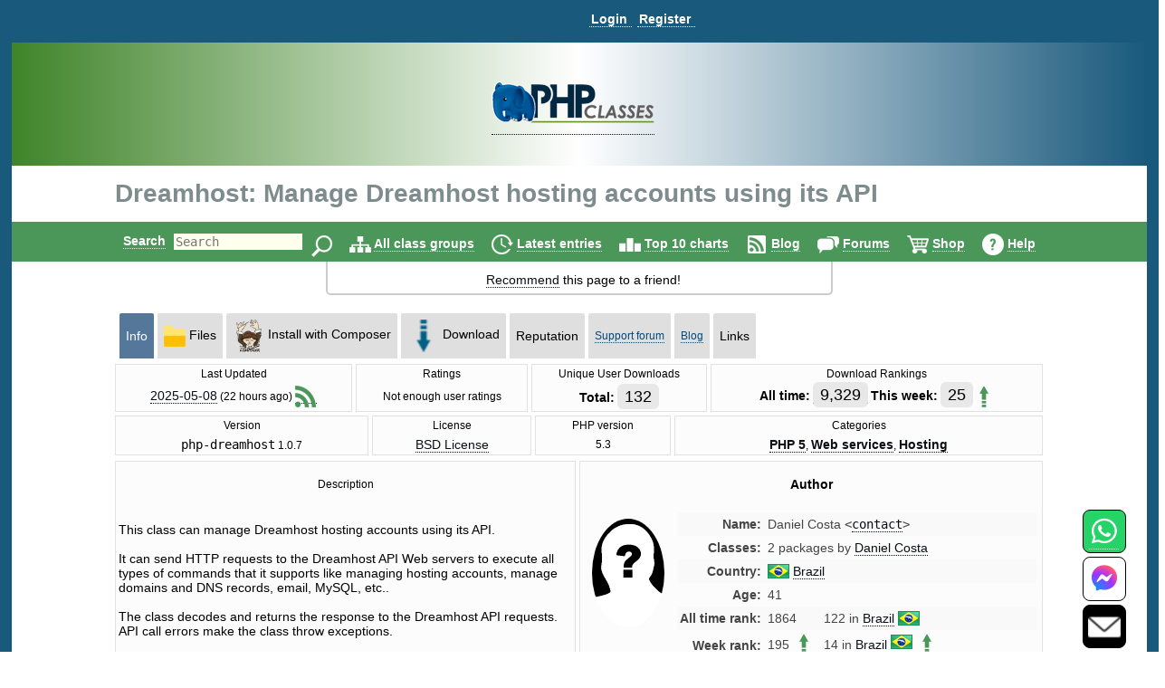

--- FILE ---
content_type: text/html; charset=utf-8
request_url: https://www.google.com/recaptcha/api2/aframe
body_size: 268
content:
<!DOCTYPE HTML><html><head><meta http-equiv="content-type" content="text/html; charset=UTF-8"></head><body><script nonce="gO5U_kTamgtMDjDiO4kW4Q">/** Anti-fraud and anti-abuse applications only. See google.com/recaptcha */ try{var clients={'sodar':'https://pagead2.googlesyndication.com/pagead/sodar?'};window.addEventListener("message",function(a){try{if(a.source===window.parent){var b=JSON.parse(a.data);var c=clients[b['id']];if(c){var d=document.createElement('img');d.src=c+b['params']+'&rc='+(localStorage.getItem("rc::a")?sessionStorage.getItem("rc::b"):"");window.document.body.appendChild(d);sessionStorage.setItem("rc::e",parseInt(sessionStorage.getItem("rc::e")||0)+1);localStorage.setItem("rc::h",'1762661438033');}}}catch(b){}});window.parent.postMessage("_grecaptcha_ready", "*");}catch(b){}</script></body></html>

--- FILE ---
content_type: text/javascript
request_url: https://files.phpclasses.org/js/packagesNavigation.js?ts=1744476008
body_size: 4541
content:
/*
 * packagesNavigation.js
 *
 * @(#) $Id: packagesNavigation.js,v 1.16 2024/08/02 04:33:54 mlemos Exp $
 *
 */

/*jslint browser: true, devel: true, evil: true, plusplus: true, regexp: true, sloppy: true, white: true */

var ViewContent = function()
{
	this.previous = "files";
	this.loadingIcon = "";
	this.loadedFile = null;
	this.loadingElement = "loading_file";
	this.fileData = "file_data";
	this.fileFormat = "content";
	this.initialContent = "files";
	this.debug = 0;

	this.setContent = function(current)
	{
		var a, effects;
		
		effects = [];
		if(this.previous !== null)
		{
			effects.push({
				type: "Hide",
				element: this.previous,
				visibility: "display"
			});
		}
		effects.push({
			type: "Show",
			element: current,
			visibility: "display"
		});
		effects.push({
			type: "FadeIn",
			element: current+"_content",
			duration: 0.5,
			visibility: "display"
		});
		a = new ML.Animation.Animate();
		a.addAnimation({
			name: "Switch content",
			debug: this.debug,
			effects: effects
		});
		this.previous = current;
	};
	
	this.switchContent = function(current, tab, path, file)
	{
		var state;

		this.setContent(current);
		if(typeof path === "string"
		&& typeof history.pushState === "function")
		{
			state = { "switchTab": tab, "switchContent": path };
			if(file)
			{
				state.switchFile = file;
			}
			history.pushState(state, "", "#" + tab + (path.length ? "/" + path : "") + (file ? "/" + file : ""));
		}
	};

	this.loadFile = function(file, tab, path, callback)
	{
		var o = this, lc, oldLoadingIcon, a;

		oldLoadingIcon = document.getElementById(this.loadingElement).innerHTML;
		a = new ML.Animation.Animate();
		a.addAnimation({
			name: "Loading",
			debug: this.debug,
			effects: [
				{
					type: "CancelAnimation",
					animation: "Stop loading"
				},
				{
					type: "Hide",
					element: this.loadingElement,
					duration: 0.25,
					visibility: "visibility"
				},
				{
					type: "ReplaceContent",
					element: this.loadingElement,
					content: this.loadingIcon
				},
				{
					type: "FadeIn",
					element: this.loadingElement,
					duration: 0.25,
					visibility: "visibility"
				}
			]
		});
		lc = new ML.content.ajaxLoadContent();
		return !lc.loadContent("/browse/file/" + file + "/format/" + this.fileFormat + ".html", function(lc, response) {
			var sb, b;

			if(!response.header)
			{
				window.location.href = "/browse/file/" + file + ".html";
			}
			else
			{
				o.loadedFile = file;
				b = new ML.Animation.Animate();
				b.addAnimation({
					name: "Stop loading",
					debug: o.debug,
					effects: [
						{
							type: "ReplaceContent",
							element: o.fileData,
							content: response.body
						},
						{
							type: "CancelAnimation",
							animation: "Loading"
						},
						{
							type: "Hide",
							element: o.loadingElement,
							duration: 0.25,
							visibility: "visibility"
						},
						{
							type: "ReplaceContent",
							element: o.loadingElement,
							content: oldLoadingIcon
						},
						{
							type: "FadeIn",
							element: o.loadingElement,
							duration: 0.25,
							visibility: "visibility"
						}
					]
				});
				o.switchContent(o.fileData, tab, path, file);
				if(response.header.scrollContents)
				{
					sb = new ML.content.scrollbarToTop();
					sb.tabIndex = -1;
					sb.addTopScrollbar(response.header.scrollContents);
				}
				if(callback)
				{
					callback();
				}
			}
		}, function(lc) {
			if(console && console.log)
			{
				console.log(lc.error);
			}
			window.location.href = "/browse/file/" + file + ".html";
		});
	};
};

var NavigationBar = function(initial, prefix, current, tabPrefix, parentScrollSwitch)
{
	this.currentTab = (typeof current === "string" ? current : "information");
	this.prefix = (prefix || "");
	this.initialTab = initial;
	this.tabPrefix = (tabPrefix || "");
	this.parentScrollSwitch = (parentScrollSwitch || null);

	this.scrollTab = function(tab)
	{
		var parent, container, parentPosition, containerPosition;

		if(this.parentScrollSwitch)
		{
			parent = document.getElementById(this.parentScrollSwitch);
			parentPosition = ML.Animation.Utility.getElementPosition(parent);
			container = document.getElementById(this.prefix + "content_" + tab);
			containerPosition = ML.Animation.Utility.getElementPosition(container);
			parent.scrollTop = containerPosition.y - parentPosition.y;
		}
	};

	this.setTab = function(tab)
	{
		var tabContainer, effects, a;

		if(this.currentTab === tab)
		{
			return true;
		}
		tabContainer = document.getElementById(this.prefix + "tab_" + tab);
		if(!tabContainer)
		{
			return false;
		}
		if(this.parentScrollSwitch)
		{
			this.scrollTab(tab);
			if(this.currentTab.length)
			{
				document.getElementById(this.prefix + "tab_" + this.currentTab).className = "nbtu";
			}
		}
		else
		{
			effects = [];
			if(this.currentTab.length)
			{
				document.getElementById(this.prefix + "tab_" + this.currentTab).className = "nbtu";
				document.getElementById(this.prefix + "content_" + this.currentTab).className = "dynamicHide";
				effects[effects.length] = {
					type: "Hide",
					element: this.prefix + "content_" + this.currentTab,
					visibility: "display"
				};
			}
			effects[effects.length] = {
				type: "CancelAnimation",
				animation: this.prefix + "Fade tab"
			};
			effects[effects.length] = {
				type: "FadeIn",
				element: this.prefix + "content_" + tab,
				duration: 0.25,
				visibility: "display"
			};
			a=new ML.Animation.Animate();
			a.addAnimation({
				name: this.prefix + "Fade tab",
				effects: effects
			});
			document.getElementById(this.prefix + "content_" + tab).className = "";
		}
		tabContainer.className = "nblu";
		this.currentTab = tab;
		return true;
	};

	this.switchTab = function(tab, content)
	{
		var state;

		if(this.setTab(tab)
		&& typeof history.pushState === "function")
		{
			state = { "switchTab": this.tabPrefix + tab };
			if(content)
			{
				state.switchContent = content;
			}
			history.pushState(state, "", "#" + this.tabPrefix + tab);
		}
	};

	this.setTab(initial);
};

var ViewScreenshots = function()
{
	this.lastScreenshot = null;
	this.screenshots = {};

	this.displayScreenshot = function(screenshot)
	{
		var effects, a;

		if(this.screenshots[screenshot] === undefined)
		{
			return false;
		}
		effects = [];
		if(this.lastScreenshot !== null)
		{
			effects.push({
				type: "FadeOut",
				element: "screenshot_view_content",
				duration: 0.25,
				visibility: "display"
			});
		}
		effects.push({
			type: "ReplaceContent",
			content: this.screenshots[screenshot],
			element: "screenshot_view"
		});
		if(this.lastScreenshot === null)
		{
			effects.push({
				type: "Hide",
				element: "screenshot_view_content",
				visibility: "display"
			});
			effects.push({
				type: "FadeOut",
				element: "screenshots_list",
				duration: 0.25,
				visibility: "display"
			});
			effects.push({
				type: "FadeIn",
				element: "screenshot_view",
				duration: 0.25,
				visibility: "display"
			});
		}
		effects.push({
			type: "FadeIn",
			element: "screenshot_view_content",
			duration: 0.25,
			visibility: "display"
		});
		a = new ML.Animation.Animate();
		a.addAnimation({
			name: "View screenshot",
			effects: effects
		});
		this.lastScreenshot = screenshot;
		return true;
	};
	
	this.viewScreenshot = function(screenshot)
	{
		var state;

		if(!this.displayScreenshot(screenshot))
		{
			return false;
		}
		if(typeof history.pushState === "function")
		{
			state = { "switchTab": "screenshots", "switchScreenshot": screenshot };
			history.pushState(state, "", "#screenshots/screenshot/" + screenshot);
		}
		return true;
	};

	this.hideScreenshot = function()
	{
		var effects, a;

		if(this.lastScreenshot === null)
		{
			return true;
		}
		effects = [
			{
				type: "FadeOut",
				element: "screenshot_view",
				duration: 0.25,
				visibility: "display"
			},
			{
				type: "FadeIn",
				element: "screenshots_list",
				duration: 0.25,
				visibility: "display"
			}
		];
		a = new ML.Animation.Animate();
		a.addAnimation({
			name: "Close screenshot",
			effects: effects
		});
		this.lastScreenshot = null;
		return true;
	};

	this.closeScreenshot = function()
	{
		var state;

		if(this.hideScreenshot())
		{
			if(typeof history.pushState === "function")
			{
				state = { "switchTab": "screenshots" };
				history.pushState(state, "", "#screenshots");
			}
		}
	};
};

var ViewVideos = function()
{
	this.lastVideo = null;
	this.videos = {};
	this.loadingIcon = "";
	this.stateContext = "video";
	this.debug = 0;

	this.displayVideo = function(video, videoPackage, callback)
	{
		var lc, o, loadingIcon, a;

		if(this.videos[video] === undefined)
		{
			return false;
		}
		loadingIcon = document.getElementById("loading_video").innerHTML;
		a = new ML.Animation.Animate();
		a.addAnimation({
			name: "Loading video",
			debug: this.debug,
			effects: [
				{
					type: "CancelAnimation",
					animation: "Stop loading video"
				},
				{
					type: "Hide",
					element: "loading_video",
					duration: 0.25,
					visibility: "visibility"
				},
				{
					type: "ReplaceContent",
					element: "loading_video",
					content: this.loadingIcon
				},
				{
					type: "FadeIn",
					element: "loading_video",
					duration: 0.25,
					visibility: "visibility"
				}
			]
		});
		o = this;
		lc = new ML.content.ajaxLoadContent();
		return lc.loadContent("/browse/video/" + video + "/package/" + videoPackage + "/format/content.html", function(lc, response) {
			var effects, b;

			if(!response.header)
			{
				window.location.href = "/browse/video/" + video + "/package/" + videoPackage + ".html";
			}
			else
			{
				effects = [
					{
						type: "CancelAnimation",
						animation: "Loading video"
					},
					{
						type: "Hide",
						element: "loading_video",
						duration: 0.25,
						visibility: "visibility"
					},
					{
						type: "ReplaceContent",
						element: "loading_video",
						content: loadingIcon
					},
					{
						type: "FadeIn",
						element: "loading_video",
						duration: 0.25,
						visibility: "visibility"
					}
				];
				if(o.lastVideo !== null)
				{
					effects.push({
						type: "FadeOut",
						element: "screenshot_view_content",
						duration: 0.25,
						visibility: "display"
					});
				}
				effects.push({
					type: "ReplaceContent",
					content: o.videos[video],
					element: "screenshot_view"
				});
				effects.push({
					type: "ReplaceContent",
					content: response.body,
					element: "video_view"
				});
				if(o.lastVideo === null)
				{
					effects.push({
						type: "Hide",
						element: "screenshot_view_content",
						visibility: "display"
					});
					effects.push({
						type: "FadeOut",
						element: "screenshots_list",
						duration: 0.25,
						visibility: "display"
					});
					effects.push({
						type: "FadeIn",
						element: "screenshot_view",
						duration: 0.25,
						visibility: "display"
					});
				}
				effects.push({
					type: "FadeIn",
					element: "screenshot_view_content",
					duration: 0.25,
					visibility: "display"
				});
				b = new ML.Animation.Animate();
				b.addAnimation({
					name: "Stop loading video",
					effects: effects
				});
				o.lastVideo = video;
				if(callback)
				{
					callback();
				}
			}
		}, function(error) {
			console.log(error);
			window.location.href = "/browse/video/" + video + "/package/" + videoPackage + ".html";
		});
	};

	this.viewVideo = function(video, videoPackage)
	{
		var o = this;

		return this.displayVideo(video, videoPackage, function() {
			var state;

			if(typeof history.pushState === "function")
			{
				state = { "switchTab": "screenshots", videoPackage: videoPackage };
				switch(o.stateContext)
				{
					case "video":
						state.switchVideo = video;
						break;
					case "slides":
						state.switchSlides = video;
						break;
				}
				history.pushState(state, "", "#screenshots/" + o.stateContext + "/" + video);
			}
		});
	};

	this.hideVideo = function()
	{
		var effects, a;

		if(this.lastVideo === null)
		{
			return true;
		}
		effects = [
			{
				type: "FadeOut",
				element: "screenshot_view",
				duration: 0.25,
				visibility: "display"
			},
			{
				type: "FadeIn",
				element: "screenshots_list",
				duration: 0.25,
				visibility: "display"
			}
		];
		a = new ML.Animation.Animate();
		a.addAnimation({
			name: "Close screenshot",
			effects: effects
		});
		this.lastVideo = null;
		return true;
	};

	this.closeVideo = function()
	{
		var state;

		if(this.hideVideo())
		{
			if(typeof history.pushState === "function")
			{
				state = { "switchTab": "screenshots" };
				history.pushState(state, "", "#screenshots");
			}
		}
	};
};

var nav, allTabs, nb, db, vc, vs, vu;

var Navigation = function()
{
	this.loadingIcon = "";
	this.rateIcon = "";
	this.loadedRating = false;
	this.ratingForm = "";
	this.ratingFormSubmit = "";
	this.loadedInstall = false;
	this.installIcon = "";
	this.package = 0;
	this.reputationLabel = "";
	this.downloadLabel = "";
	this.ratingsLabel = "";
	this.neededPackagesLabel = "";
	this.downloadRankingsLabel = "";
	this.linksLabel = "";
	this.debug = 0;
	this.tabs = [];
	this.tabsContainer = "";
	this.informationSections = [];

	this.getPath = function(path, paths)
	{
		var slash, parent;

		if(paths
		&& typeof paths[path] === "boolean")
		{
			return { parent: path };
		}
		slash = path.indexOf("/");
		if(slash === -1)
		{
			return {};
		}
		parent = path.substr(0, slash);
		if(paths
		&& typeof paths[parent] !== "boolean")
		{
			return {};
		}
		return { parent: parent, child: path.substr(slash + 1) };
	};

	this.getLastPath = function(path, paths)
	{
		var slash, parent, child;

		if(typeof paths[path] === "object")
		{
			return { parent: path };
		}
		slash = path.lastIndexOf("/");
		if(slash !== -1)
		{
			parent = path.substr(0, slash);
			if(typeof paths[parent] === "object")
			{
				child = path.substr(slash + 1);
				if(typeof paths[parent][child] === "number")
				{
					return { parent: parent, child: child };
				}
				return { parent: parent };
			}
		}
		if(typeof paths[path] === "object")
		{
			return { parent: path };
		}
		return {};
	};

	this.switchRatings = function()
	{
		var a, o = this;

		a = new ML.Animation.Animate();
		a.addAnimation({
			name: "Switch ratings",
			debug: this.debug,
			effects: [
				{
					type: "MakeVisible",
					duration: 0.5,
					element: "reputation_label"
				},
				{
					type: "ReplaceContent",
					content: this.reputationLabel,
					element: "reputation_label"
				},
				{
					type: "Emphasize",
					method: "circle",
					duration: 0.5,
					element: "reputation_label",
					canvas: "reputation_emphasis",
					strokeStyle: "#ff8000",
					opacity: 0.9
				},
				{
					type: "Wait",
					duration: 2
				},
				{
					type: "FadeOut",
					element: "reputation_emphasis",
					duration: 1
				}
			]
		});
		setTimeout(function()
		{
			var b;

			nb.switchTab("reputation");
			b = new ML.Animation.Animate();
			b.addAnimation({
				name: "Switch ratings",
				debug: o.debug,
				effects: [
					{
						type: "ReplaceContent",
						content: o.ratingsLabel,
						element: "user_ratings_label"
						
					},
					{
						type: "Wait",
						duration: 1
					},
					{
						type: "MakeVisible",
						duration: 0.5,
						element: "user_ratings_label"
					},
					{
						type: "Emphasize",
						method: "circle",
						duration: 1.0,
						element: "user_ratings_label",
						canvas: "user_ratings_label_emphasis",
						strokeStyle: "#ff8000",
						opacity: 0.9
					},
					{
						type: "MakeVisible",
						duration: 0.5,
						element: "user_ratings"
					},
					{
						type: "Emphasize",
						method: "double-underline",
						duration: 0.5,
						element: "user_ratings_overall",
						canvas: "user_ratings_overall_emphasis",
						strokeStyle: "#ff8000",
						opacity: 0.9
					},
					{
						type: "Wait",
						duration: 5
					},
					{
						type: "FadeOut",
						element: "user_ratings_label_emphasis",
						duration: 1
					},
					{
						type: "FadeOut",
						element: "user_ratings_overall_emphasis",
						duration: 1
					}
				]
			});
		}, 1000);
		return true;
	};

	this.switchRankings = function()
	{
		var a, o = this;

		a = new ML.Animation.Animate();
		a.addAnimation({
			name: "Switch ratings",
			debug: this.debug,
			effects: [
				{
					type: "MakeVisible",
					duration: 0.5,
					element: "reputation_label"
				},
				{
					type: "ReplaceContent",
					content: this.reputationLabel,
					element: "reputation_label"
				},
				{
					type: "Emphasize",
					method: "circle",
					duration: 0.5,
					element: "reputation_label",
					canvas: "reputation_emphasis",
					strokeStyle: "#ff8000",
					opacity: 0.9
				},
				{
					type: "Wait",
					duration: 2
				},
				{
					type: "FadeOut",
					element: "reputation_emphasis",
					duration: 1
				}
			]
		});
		setTimeout(function()
		{
			var b;

			nb.switchTab("reputation");
			b = new ML.Animation.Animate();
			b.addAnimation({
				name: "Switch ratings",
				debug: o.debug,
				effects: [
					{
						type: "ReplaceContent",
						content: o.downloadRankingsLabel,
						element: "download_rankings_label"
						
					},
					{
						type: "Wait",
						duration: 1
					},
					{
						type: "MakeVisible",
						duration: 0.5,
						element: "download_rankings_label"
					},
					{
						type: "Emphasize",
						method: "circle",
						duration: 1.0,
						element: "download_rankings_label",
						canvas: "download_rankings_label_emphasis",
						strokeStyle: "#ff8000",
						opacity: 0.9
					},
					{
						type: "Wait",
						duration: 5
					},
					{
						type: "FadeOut",
						element: "download_rankings_label_emphasis",
						duration: 1
					}
				]
			});
		}, 1000);
		return true;
	};

	this.switchReuses = function()
	{
		var a, o = this;

		a = new ML.Animation.Animate();
		a.addAnimation({
			name: "Switch ratings",
			debug: this.debug,
			effects: [
				{
					type: "MakeVisible",
					duration: 0.5,
					element: "reuses_label"
				},
				{
					type: "ReplaceContent",
					content: this.linksLabel,
					element: "links_label"
					
				},
				{
					type: "Emphasize",
					method: "circle",
					duration: 0.5,
					element: "links_label",
					canvas: "links_emphasis",
					strokeStyle: "#ff8000",
					opacity: 0.9
				},
				{
					type: "Wait",
					duration: 2
				},
				{
					type: "FadeOut",
					element: "links_emphasis",
					duration: 1
				}
			]
		});
		setTimeout(function()
		{
			var b;

			nb.switchTab("links");
			b = new ML.Animation.Animate();
			b.addAnimation({
				name: "Switch ratings",
				debug: o.debug,
				effects: [
					{
						type: "ReplaceContent",
						content: o.ratingsLabel,
						element: "user_ratings_label"
					},
					{
						type: "MakeVisible",
						duration: 0.5,
						element: "reuses_label"
					},
					{
						type: "Emphasize",
						method: "circle",
						duration: 1.0,
						element: "reuses_label",
						canvas: "reuses_label_emphasis",
						strokeStyle: "#ff8000",
						opacity: 0.9
					},
					{
						type: "MakeVisible",
						duration: 1,
						element: "reuses"
					},
					{
						type: "Wait",
						duration: 5
					},
					{
						type: "FadeOut",
						element: "reuses_label_emphasis",
						duration: 1
					}
				]
			});
		}, 1000);
		return true;
	};

	this.switchDependency = function()
	{
		var a, o = this;

		a = new ML.Animation.Animate();
		a.addAnimation({
			name: "Switch dependency",
			debug: this.debug,
			effects: [
				{
					type: "MakeVisible",
					duration: 0.5,
					element: "download_label"
				},
				{
					type: "ReplaceContent",
					content: this.downloadLabel,
					element: "download_label"
				},
				{
					type: "Emphasize",
					method: "circle",
					duration: 0.5,
					element: "download_label",
					canvas: "download_emphasis",
					strokeStyle: "#ff8000",
					opacity: 0.9
				},
				{
					type: "Wait",
					duration: 2
				},
				{
					type: "FadeOut",
					element: "download_emphasis",
					duration: 1
				}
			]
		});
		setTimeout(function()
		{
			var b;

			nb.switchTab("download");
			b = new ML.Animation.Animate();
			b.addAnimation({
				name: "Switch dependency",
				debug: o.debug,
				effects: [
					{
						type: "ReplaceContent",
						content: o.neededPackagesLabel,
						element: "needed_packages_label"
						
					},
					{
						type: "Wait",
						duration: 1
					},
					{
						type: "MakeVisible",
						duration: 0.5,
						element: "needed_packages_label"
					},
					{
						type: "Emphasize",
						method: "circle",
						duration: 1.0,
						element: "needed_packages_label",
						canvas: "needed_packages_label_emphasis",
						strokeStyle: "#ff8000",
						opacity: 0.9
					},
					{
						type: "Wait",
						duration: 5
					},
					{
						type: "FadeOut",
						element: "needed_packages_label_emphasis",
						duration: 1
					},
				]
			});
		}, 1000);
		return true;
	};

	this.closeRating = function()
	{
		var a;

		if(this.loadedRating)
		{
			a = new ML.Animation.Animate();
			a.addAnimation({
				name: "Unload rating",
				debug: this.debug,
				effects: [
					{
						type: "CancelAnimation",
						animation: "Load rating"
					},
					{
						type: "SlideOut",
						duration: 0.5,
						element: "rating",
						edge: "top"
					},
					{
						type: "ReplaceContent",
						content: "",
						element: "rating_content"
						
					},
					{
						type: "Hide",
						element: "rating",
						visibility: "display"
					},
					{
						type: "Hide",
						element: "loading_rate",
						duration: 0.25,
						visibility: "visibility"
					},
					{
						type: "ReplaceContent",
						element: "loading_rate",
						content: this.rateIcon
					},
					{
						type: "FadeIn",
						element: "loading_rate",
						duration: 0.25,
						visibility: "visibility"
					}
				]
			});
			this.loadedRating = false;
		}
	};

	this.loadRating = function(ratingPackage, callback)
	{
		var lc, o = this;

		if(this.loadedRating)
		{
			this.closeRating();
			return true;
		}
		document.getElementById("loading_rate").innerHTML = this.loadingIcon;
		lc = new ML.content.ajaxLoadContent();
		return lc.loadContent("/rate.html?package=" + ratingPackage + "&format=content", function(lc, response) {
			var a, effects;

			if(!response.header)
			{
				window.location.href = "/rate.html?package=" + ratingPackage;
			}
			else
			{
				lc.loadCode("rating_content", response.body);
				effects = [
					{
						type: "SlideIn",
						duration: 0.5,
						element: "rating",
						edge: "top"
					},
					{
						type: "MakeVisible",
						duration: 0.5,
						element: "rating"
					}
				];
				if(typeof response.header.title === "string")
				{
					effects.push({
						type: "Emphasize",
						method: "double-underline",
						duration: 1,
						element: response.header.title,
						canvas: "title_emphasis",
						strokeStyle: "#ff8000",
						opacity: 0.9
					});
				}
				effects.push({
					type: "Hide",
					element: "loading_rate",
					duration: 0.25,
					visibility: "visibility"
				});
				effects.push({
					type: "ReplaceContent",
					element: "loading_rate",
					content: o.rateIcon
				});
				if(callback)
				{
					effects.push({
						type: "Callback",
						callback: callback
					});
				}
				effects.push({
					type: "FadeIn",
					element: "loading_rate",
					duration: 0.25,
					visibility: "visibility"
				});
				effects.push({
					type: "Wait",
					duration: 5
				});
				if(typeof response.header.title === "string")
				{
					effects.push({
						type: "FadeOut",
						element: "title_emphasis",
						duration: 1
					});
				}
				a = new ML.Animation.Animate();
				a.addAnimation({
					name: "Load rating",
					debug: o.debug,
					effects: effects
				});
				o.loadedRating = true;
				if(typeof response.header.form === "string")
				{
					o.ratingForm = response.header.form;
					o.ratingFormSubmit = response.header.submit;
				}
			}
		}, function(lc) {
			if(console && console.log)
			{
				console.log(lc.error);
			}
			window.location.href = "/rate.html?package=" + ratingPackage;
		});
	};
	
	this.submitRating = function()
	{
		var lc, b, o = this, effects;

		document.getElementById("loading_rate").innerHTML = this.loadingIcon;
		lc = new ML.content.ajaxLoadContent();
		return lc.submitForm(this.ratingForm, this.ratingFormSubmit, function(lc, response) {
			if(!response.header
			|| typeof response.header.rated !== "boolean")
			{
				window.location.href = "/rate.html?package=" + o.package;
			}
			else
			{
				if(typeof response.header.rated === "boolean")
				{
					effects = [
						{
							type: "CancelAnimation",
							animation: "Load rating"
						},
						{
							type: "FadeOut",
							duration: 0.5,
							element: "rating_content",
							edge: "top"
						},
						{
							type: "ReplaceContent",
							element: "rating_content",
							content: response.body
						},
						{
							type: "FadeIn",
							duration: 0.5,
							element: "rating_content"
						},
						{
							type: "ReplaceContent",
							element: "loading_rate",
							content: o.rateIcon
						},
						{
							type: "FadeIn",
							element: "loading_rate",
							duration: 0.25,
							visibility: "visibility"
						}
					];
				}
				else
				{
					effects = [
						{
							type: "CancelAnimation",
							animation: "Load rating"
						},
						{
							type: "SlideOut",
							duration: 0.5,
							element: "rating_content",
							edge: "top"
						},
						{
							type: "ReplaceContent",
							element: "rating_content",
							content: ""
						},
						{
							type: "SlideIn",
							duration: 0.1,
							element: "rating_content",
							edge: "top"
						},
						{
							type: "Hide",
							duration: 0.1,
							element: "rating_content"
						},
						{
							type: "ReplaceContent",
							element: "rating_content",
							content: response.body
						},
						{
							type: "FadeIn",
							duration: 0.5,
							element: "rating_content"
						},
						{
							type: "ReplaceContent",
							element: "loading_rate",
							content: o.rateIcon
						},
						{
							type: "FadeIn",
							element: "loading_rate",
							duration: 0.25,
							visibility: "visibility"
						}
					];
				}
				b = new ML.Animation.Animate();
				b.addAnimation({
					name: "Rating submitted",
					debug: o.debug,
					effects: effects
				});
			}
		}, function(lc) {
			if(console && console.log)
			{
				console.log(lc.error);
			}
			window.location.href = "/rate.html?package=" + o.package;
		});
	};

	this.loadInstall = function(installPackage)
	{
		var lc, o = this;

		if(this.loadedInstall)
		{
			this.closeInstall();
			return true;
		}
		document.getElementById("loading_install").innerHTML = this.loadingIcon;
		lc = new ML.content.ajaxLoadContent();
		return lc.loadContent("/package_repositories.html?package=" + installPackage + "&format=content", function(lc, response) {
			var a, effects;

			if(!response.header)
			{
				window.location.href = "/package_repositories.html?package=" + installPackage;
			}
			else
			{
				lc.loadCode("install_content", response.body);
				effects = [
					{
						type: "SlideIn",
						duration: 0.5,
						element: "install",
						edge: "top"
					},
					{
						type: "MakeVisible",
						duration: 0.5,
						element: "install"
					}
				];
				if(typeof response.header.title === "string")
				{
					effects.push({
						type: "Emphasize",
						method: "double-underline",
						duration: 1,
						element: response.header.title,
						canvas: "title_emphasis",
						strokeStyle: "#ff8000",
						opacity: 0.9
					});
				}
				effects.push({
					type: "Hide",
					element: "loading_install",
					duration: 0.25,
					visibility: "visibility"
				});
				effects.push({
					type: "ReplaceContent",
					element: "loading_install",
					content: o.installIcon
				});
				effects.push({
					type: "FadeIn",
					element: "loading_install",
					duration: 0.25,
					visibility: "visibility"
				});
				effects.push({
					type: "Wait",
					duration: 5
				});
				if(typeof response.header.title === "string")
				{
					effects.push({
						type: "FadeOut",
						element: "title_emphasis",
						duration: 1
					});
				}
				a = new ML.Animation.Animate();
				a.addAnimation({
					name: "Load install",
					debug: o.debug,
					effects: effects
				});
				o.loadedInstall = true;
			}
		}, function(lc) {
			if(console && console.log)
			{
				console.log(lc.error);
			}
			window.location.href = "/package_repositories.html?package=" + installPackage;
		});
	};
	
	this.closeInstall = function()
	{
		var a;

		if(this.loadedInstall)
		{
			document.getElementById("loading_install").innerHTML = this.loadingIcon;
			a = new ML.Animation.Animate();
			a.addAnimation({
				name: "Unload install",
				debug: this.debug,
				effects: [
					{
						type: "CancelAnimation",
						animation: "Load install"
					},
					{
						type: "SlideOut",
						duration: 0.5,
						element: "install",
						edge: "top"
					},
					{
						type: "ReplaceContent",
						content: "",
						element: "install_content"
						
					},
					{
						type: "Hide",
						element: "install",
						visibility: "display"
					},
					{
						type: "Hide",
						element: "loading_install",
						duration: 0.25,
						visibility: "visibility"
					},
					{
						type: "ReplaceContent",
						element: "loading_install",
						content: this.installIcon
					},
					{
						type: "FadeIn",
						element: "loading_install",
						duration: 0.25,
						visibility: "visibility"
					}
				]
			});
			this.loadedInstall = false;
		}
	};

	this.adjustTabsHeight = function()
	{
		var t, e, m, h, d, s, c, elements;

		m = 0;
		elements = [];
		c = document.getElementById(this.tabsContainer);
		if(!c)
			return false;
		for(t = 0; t < this.tabs.length; t++)
		{
			elements[t] = e = document.getElementById(this.tabs[t]);
			if(!e)
				return false;
			s = (window.getComputedStyle ? window.getComputedStyle(e,null) : e.style);
			d = s.display;
			if(d === 'none')
			{
				e.style.visibility = 'hidden'
				e.style.display = 'block'
			}
			h = (c.innerHeight ? c.innerHeight : (c.clientHeight ? c.clientHeight : c.offsetHeight));
			if(d === 'none')
			{
				e.style.display = d
				e.style.visibility = ''
			}
			if(h > m)
				m = h;
		}
		for(t = 0; t < this.tabs.length; t++)
		{
			elements[t].style.minHeight = m + "px";
		}
		c.style.height = m + "px";
		c.style.overflow = "hidden";
		return true;
	};
	
	this.displayContentSections = function(sections, display)
	{
		var t;

		for(t = 0; t < sections.length; t++)
		{
			e = document.getElementById(sections[t]);
			if(!e)
				return false;
			e.style.display = display;
		}
		return true;
	}

	this.fixTabsHeight = function()
	{
		var success, sections;

		sections = this.informationSections;
		this.displayContentSections(sections, 'none');
		success = this.adjustTabsHeight();
		this.displayContentSections(sections, '');
		return success;
	}

	this.loadFile = function(view, bar, file, tab, path, tabScroll)
	{
		var nav = this;

		return view.loadFile(file, tab, path, function()
			{
				nav.fixTabsHeight();
				if(tabScroll)
				{
					bar.scrollTab(tabScroll);
				}
			}
		);
		
	};

	window.onpopstate = function(event)
	{
		var path;

		if(event.state !== null)
		{
			if(typeof event.state.switchTab === "string")
			{
				path = nav.getPath(event.state.switchTab, allTabs);
				if(path.parent)
				{
					nb.setTab(path.parent);
					if(path.child)
					{
						db.setTab(path.child);
					}
				}
			}
			if(typeof event.state.switchContent === "string")
			{
				vc.setContent(event.state.switchContent);
			}
			if(typeof event.state.switchFile === "number")
			{
				nav.loadFile(vc, nb, event.state.switchFile, "view_files", null, "view_files");
			}
			if(typeof event.state.switchScreenshot === "string")
			{
				vs.displayScreenshot(event.state.switchScreenshot);
			}
			else
			{
				if(typeof event.state.switchTab === "string"
				&& event.state.switchTab === "screenshots")
				{
					vs.hideScreenshot();
				}
			}
			if(typeof event.state.switchVideo === "string")
			{
				vv.displayVideo(event.state.switchVideo, event.state.videoPackage);
			}
			else
			{
				if(typeof event.state.switchTab === "string"
				&& event.state.switchTab === "screenshots")
				{
					vv.hideVideo();
				}
			}
			if(typeof event.state.switchSlides === "string")
			{
				vsl.displayVideo(event.state.switchSlides, event.state.videoPackage);
			}
			else
			{
				if(typeof event.state.switchTab === "string"
				&& event.state.switchTab === "screenshots")
				{
					vsl.hideVideo();
				}
			}
		}
		else
		{
			nb.setTab(nb.initialTab);
		}
	};
};
